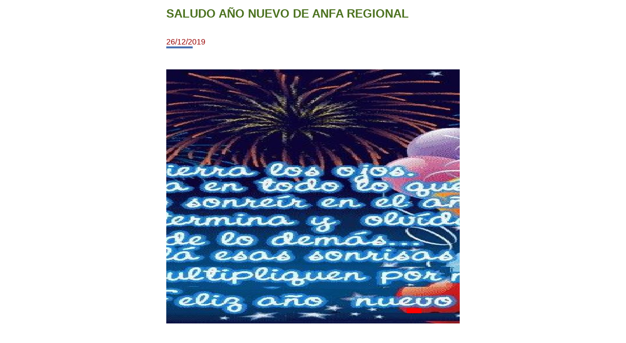

--- FILE ---
content_type: text/html
request_url: https://anfadelmaule.cl/futpopup2.php?nsec=7
body_size: 5819
content:
 

<html>
<head>
<meta charset="utf-8">

<!-- slider JS files -->
    
    <script class="rs-file" src="assets/royalslider/jquery-1.8.3.min.js"></script>
    <script class="rs-file" src="assets/royalslider/jquery.royalslider.min.js"></script>
    <link class="rs-file" href="assets/royalslider/royalslider.css" rel="stylesheet">
     
    <!-- syntax highlighter -->
    <script src="assets/preview-assets/js/highlight.pack.js"></script>
    <script src="assets/preview-assets/js/jquery-ui-1.8.22.custom.min.js"></script>
    <script> hljs.initHighlightingOnLoad();</script>

    <!-- preview-related stylesheets -->
    <link href="assets/preview-assets/css/reset.css" rel="stylesheet">
    <link href="assets/preview-assets/css/smoothness/jquery-ui-1.8.22.custom.css" rel="stylesheet">
    <link href="assets/preview-assets/css/github.css" rel="stylesheet">

    <!-- slider stylesheets -->
    <link class="rs-file" href="assets/royalslider/skins/minimal-white/rs-minimal-white.css" rel="stylesheet">
     
      
    <!-- slider css -->
    <style>
      #full-width-slider {
  width: 100%;
  color: #000;
}
.coloredBlock {
  padding: 12px;
  background: rgba(255,0,0,0.6);
  color: #FFF;
   width: 200px;
   left: 20%;
   top: 5%;
}
.infoBlock {
  position: absolute;
  top: 30px;
  right: 30px;
  left: auto;
  max-width: 25%;
  padding-bottom: 0;
  background: #FFF;
  background: rgba(255, 255, 255, 0.8);
  overflow: hidden;
  padding: 20px;
}
.infoBlockLeftBlack {
  color: #FFF;
  background: #000;
  background: rgba(0,0,0,0.75);
  left: 30px;
  right: auto;
}
.infoBlock h4 {
  font-size: 20px;
  line-height: 1.2;
  margin: 0;
  padding-bottom: 3px;
}
.infoBlock p {
  font-size: 14px;
  margin: 4px 0 0;
}
.infoBlock a {
  color: #FFF;
  text-decoration: underline;
}
.photosBy {
  position: absolute;
  line-height: 24px;
  font-size: 12px;
  background: #FFF;
  color: #000;
  padding: 0px 10px;
  position: absolute;
  left: 12px;
  bottom: 12px;
  top: auto;
  border-radius: 2px;
  z-index: 25; 
} 
.photosBy a {
  color: #000;
}
.fullWidth {
  max-width: 1400px;
  margin: 0 auto 24px;
}

@media screen and (min-width:960px) and (min-height:660px) {
  .heroSlider .rsOverflow,
  .royalSlider.heroSlider {
      height: 520px !important;
  }
}

@media screen and (min-width:960px) and (min-height:1000px) {
    .heroSlider .rsOverflow,
    .royalSlider.heroSlider {
        height: 660px !important;
    }
}
@media screen and (min-width: 0px) and (max-width: 800px) {
  .royalSlider.heroSlider,
  .royalSlider.heroSlider .rsOverflow {
    height: 300px !important;
  }
  .infoBlock {
    padding: 10px;
    height: auto;
    max-height: 100%;
    min-width: 40%;
    left: 5px;
    top: 5px;
    right: auto;
    font-size: 12px;
  }
  .infoBlock h3 {
     font-size: 14px;
     line-height: 17px;
  }
}


    </style>
 
 <style>
      #page-navigation { display: none; }
body{
	text-align: justify;
	font-family: "Trebuchet MS", Arial, Helvetica, sans-serif;
	color: #333;
	font-size: 12px;
	background-color: #FFFFFF;
	overflow-x: scroll;
}
.titulo {
	font-family: "Myriad Pro", Verdana;
	font-size: 24px;
	font-weight: 300;
	color: #b02b31;
	text-transform: uppercase;
}
.Numero {
	font-family: "Trebuchet MS", Arial, Helvetica, sans-serif;
	font-size: 24px;
	color: #4C721F;
	display: block;
	width: 600px;
	text-align: left;
}
.fecha{
	font-family: "Trebuchet MS", Arial, Helvetica, sans-serif;
	font-size: 16px;
	color: #990000;
}
.letra{
	font-family: "Trebuchet MS", Arial, Helvetica, sans-serif;
	font-size: 14px;
	color: #000;
}
.letra1{
	font-family: "Trebuchet MS", Arial, Helvetica, sans-serif;
	font-size: 14px;
	color: #333;
}
.ocrebot a{
	background-color: #4C721F;
	font-size: 12px;
	color: #FFF;
	font-family: Verdana, Geneva, sans-serif;
	padding: 8px 10px;
	font-weight: lighter;
	-webkit-border-radius: 5px;
	-moz-border-radius: 5px;
	border-radius: 5px;
	cursor: pointer;
	margin-top: 5px;
	margin-right: 5px;
	text-align: center;
	text-decoration: none;
}
.ocrebot a:hover{
	background-color: #4C721F;
}
.cont{
	width: 600px;
}
</style>
</head>


<body>
	<center>
<div class='cont'>
      
<table border = '0'   width="550" Cellspacing='1' Cellpadding='0'> 
<tr><td >&nbsp; </td></tr><tr> 
<td><font class='Numero' ><b>SALUDO AÑO NUEVO DE ANFA REGIONAL </b></tr> 

  <tr>
    <td><div class='titulo'><p>&nbsp;</p><span class='fecha'>26/12/2019</span> <br>
	    <p><img src='img/linea2.png' width='54' height='4' ></p>
	    <p>&nbsp;</p></div></td>
  </tr> 
  <tr>
    <td>
	<div class='sliderContainer fullWidth clearfix'>
  <div id='full-width-slider' class='royalSlider heroSlider rsMinW'>
    <div class='rsContent'>
    <img class='rsImg' src='anfa7/6/38f625_EachSphericalDouglasfirbarkbeetle_size_restricted.jpg' />
     </div></div></div>
  </div></td>
  </tr><tr><td >&nbsp; </td></tr><tr> 
<td width='600px' ><font class='letra'><center><p><br></p>   </center></td> 
</tr> 
<tr><td colspan='2'>&nbsp; </td></tr></table>        
  
    <script id="addJS">jQuery(document).ready(function($) {
  $('#full-width-slider').royalSlider({
    arrowsNav: false,
    loop: true,
    keyboardNavEnabled: true,
    controlsInside: false,
    imageScaleMode: 'fill',
    arrowsNavAutoHide: false,
    autoScaleSlider: true, 
    autoScaleSliderWidth: 960,     
    autoScaleSliderHeight: 350,
    controlNavigation: 'bullets',
    thumbsFitInViewport: false,
    navigateByClick: false,
    startSlideId: 1,
    autoPlay: true,
    transitionType:'move',
    globalCaption: false,
    deeplinking: {
      enabled: true,
      change: false
    },
    /* size of all images http://help.dimsemenov.com/kb/royalslider-jquery-plugin-faq/adding-width-and-height-properties-to-images */
    imgWidth: 1400,
    imgHeight: 680
  });
});
</script>
  
</div>
</body>
</html>
